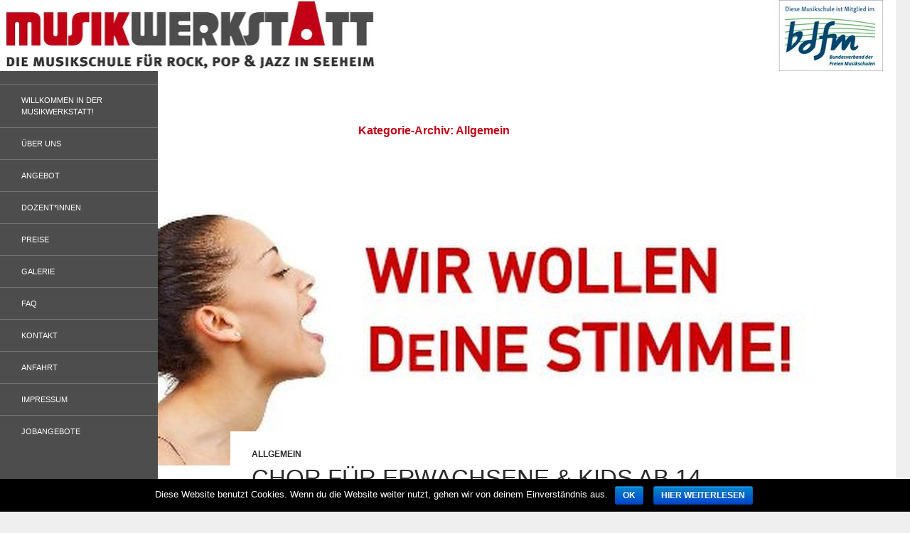

--- FILE ---
content_type: text/html; charset=UTF-8
request_url: http://musikwerkstatt-seeheim.de/?cat=2
body_size: 33416
content:
<!DOCTYPE html>
<!--[if IE 7]>
<html class="ie ie7" lang="de-DE" >
<![endif]-->
<!--[if IE 8]>
<html class="ie ie8" lang="de-DE" >
<![endif]-->
<!--[if !(IE 7) | !(IE 8) ]><!-->
<html lang="de-DE" >
<!--<![endif]-->
<head>
	<meta charset="UTF-8">
	<meta name="viewport" content="width=device-width">
	<title>Allgemein | Musikwerkstatt Seeheim  - Musikschule für Rock, Pop &amp; Jazz in Seeheim</title>
	<link rel="profile" href="http://gmpg.org/xfn/11">
	<link rel="pingback" href="http://musikwerkstatt-seeheim.de/xmlrpc.php">
	<!--[if lt IE 9]>
	<script src="http://musikwerkstatt-seeheim.de/wp-content/themes/twentyfourteen/js/html5.js"></script>
	<![endif]-->
	<link rel="alternate" type="application/rss+xml" title="Musikwerkstatt Seeheim  - Musikschule für Rock, Pop &amp; Jazz in Seeheim &raquo; Feed" href="http://musikwerkstatt-seeheim.de/?feed=rss2" />
<link rel="alternate" type="application/rss+xml" title="Musikwerkstatt Seeheim  - Musikschule für Rock, Pop &amp; Jazz in Seeheim &raquo; Kommentar-Feed" href="http://musikwerkstatt-seeheim.de/?feed=comments-rss2" />
<link rel="alternate" type="application/rss+xml" title="Musikwerkstatt Seeheim  - Musikschule für Rock, Pop &amp; Jazz in Seeheim &raquo; Allgemein Kategorie-Feed" href="http://musikwerkstatt-seeheim.de/?feed=rss2&#038;cat=2" />
<link rel='stylesheet' id='rapid-nice-news-ticker-style-css'  href='http://musikwerkstatt-seeheim.de/wp-content/plugins/rapid-nice-news-ticker/css/ticker-style.css?ver=3.9.2' type='text/css' media='all' />
<link rel='stylesheet' id='contact-form-7-css'  href='http://musikwerkstatt-seeheim.de/wp-content/plugins/contact-form-7/includes/css/styles.css?ver=3.9.1' type='text/css' media='all' />
<link rel='stylesheet' id='cookie-notice-front-css'  href='http://musikwerkstatt-seeheim.de/wp-content/plugins/cookie-notice/css/front.min.css?ver=3.9.2' type='text/css' media='all' />
<link rel='stylesheet' id='mappress-css'  href='http://musikwerkstatt-seeheim.de/wp-content/plugins/mappress-google-maps-for-wordpress/css/mappress.css?ver=2.42.1' type='text/css' media='all' />
<link rel='stylesheet' id='genericons-css'  href='http://musikwerkstatt-seeheim.de/wp-content/themes/twentyfourteen/genericons/genericons.css?ver=3.0.2' type='text/css' media='all' />
<link rel='stylesheet' id='twentyfourteen-style-css'  href='http://musikwerkstatt-seeheim.de/wp-content/themes/twentyfourteen-child/style.css?ver=3.9.2' type='text/css' media='all' />
<!--[if lt IE 9]>
<link rel='stylesheet' id='twentyfourteen-ie-css'  href='http://musikwerkstatt-seeheim.de/wp-content/themes/twentyfourteen/css/ie.css?ver=20131205' type='text/css' media='all' />
<![endif]-->
<link rel='stylesheet' id='nice-navigation-css'  href='http://musikwerkstatt-seeheim.de/wp-content/plugins/nice-navigation/styles.css?ver=1.6' type='text/css' media='screen' />
<script type='text/javascript' src='http://musikwerkstatt-seeheim.de/wp-includes/js/jquery/jquery.js?ver=1.11.0'></script>
<script type='text/javascript' src='http://musikwerkstatt-seeheim.de/wp-includes/js/jquery/jquery-migrate.min.js?ver=1.2.1'></script>
<script type='text/javascript' src='http://musikwerkstatt-seeheim.de/wp-content/plugins/rapid-nice-news-ticker/js/jquery.ticker.js?ver=3.9.2'></script>
<script type='text/javascript'>
/* <![CDATA[ */
var cnArgs = {"ajaxurl":"http:\/\/musikwerkstatt-seeheim.de\/wp-admin\/admin-ajax.php","hideEffect":"fade","onScroll":"no","onScrollOffset":"100","cookieName":"cookie_notice_accepted","cookieValue":"TRUE","cookieTime":"2592000","cookiePath":"\/","cookieDomain":"","redirection":"","cache":""};
/* ]]> */
</script>
<script type='text/javascript' src='http://musikwerkstatt-seeheim.de/wp-content/plugins/cookie-notice/js/front.min.js?ver=1.2.42'></script>
<script type='text/javascript' src='http://musikwerkstatt-seeheim.de/wp-content/plugins/nice-navigation/script.js?ver=1.6'></script>
<script type='text/javascript' src='http://musikwerkstatt-seeheim.de/wp-content/plugins/easy-spoiler/js/easy-spoiler.js?ver=1.2'></script>
<link rel="EditURI" type="application/rsd+xml" title="RSD" href="http://musikwerkstatt-seeheim.de/xmlrpc.php?rsd" />
<link rel="wlwmanifest" type="application/wlwmanifest+xml" href="http://musikwerkstatt-seeheim.de/wp-includes/wlwmanifest.xml" /> 
<meta name="generator" content="WordPress 3.9.2" />
<link type="text/css" rel="stylesheet" href="http://musikwerkstatt-seeheim.de/wp-content/plugins/easy-spoiler/easy-spoiler.css" /><link rel="shortcut icon" href="/wp-content/uploads/fbrfg/favicon.ico">
<link rel="apple-touch-icon" sizes="57x57" href="/wp-content/uploads/fbrfg/apple-touch-icon-57x57.png">
<link rel="apple-touch-icon" sizes="114x114" href="/wp-content/uploads/fbrfg/apple-touch-icon-114x114.png">
<link rel="apple-touch-icon" sizes="72x72" href="/wp-content/uploads/fbrfg/apple-touch-icon-72x72.png">
<link rel="apple-touch-icon" sizes="144x144" href="/wp-content/uploads/fbrfg/apple-touch-icon-144x144.png">
<link rel="apple-touch-icon" sizes="60x60" href="/wp-content/uploads/fbrfg/apple-touch-icon-60x60.png">
<link rel="apple-touch-icon" sizes="120x120" href="/wp-content/uploads/fbrfg/apple-touch-icon-120x120.png">
<link rel="apple-touch-icon" sizes="76x76" href="/wp-content/uploads/fbrfg/apple-touch-icon-76x76.png">
<link rel="apple-touch-icon" sizes="152x152" href="/wp-content/uploads/fbrfg/apple-touch-icon-152x152.png">
<link rel="icon" type="image/png" href="/wp-content/uploads/fbrfg/favicon-196x196.png" sizes="196x196">
<link rel="icon" type="image/png" href="/wp-content/uploads/fbrfg/favicon-160x160.png" sizes="160x160">
<link rel="icon" type="image/png" href="/wp-content/uploads/fbrfg/favicon-96x96.png" sizes="96x96">
<link rel="icon" type="image/png" href="/wp-content/uploads/fbrfg/favicon-16x16.png" sizes="16x16">
<link rel="icon" type="image/png" href="/wp-content/uploads/fbrfg/favicon-32x32.png" sizes="32x32">
<meta name="msapplication-TileColor" content="#da532c">
<meta name="msapplication-TileImage" content="/wp-content/uploads/fbrfg/mstile-144x144.png">
<meta name="msapplication-config" content="/wp-content/uploads/fbrfg/browserconfig.xml">
<!-- All in One SEO Pack 2.2.3 by Michael Torbert of Semper Fi Web Design[301,399] -->
<meta name="robots" content="noindex,follow" />

<link rel="canonical" href="http://musikwerkstatt-seeheim.de/?cat=2" />
<!-- /all in one seo pack -->
<style type="text/css" media="screen">body{position:relative}#dynamic-to-top{display:none;overflow:hidden;width:auto;z-index:90;position:fixed;bottom:20px;right:20px;top:auto;left:auto;font-family:sans-serif;font-size:1em;color:#fff;text-decoration:none;padding:17px 16px;border:1px solid #000;background:#272727;-webkit-background-origin:border;-moz-background-origin:border;-icab-background-origin:border;-khtml-background-origin:border;-o-background-origin:border;background-origin:border;-webkit-background-clip:padding-box;-moz-background-clip:padding-box;-icab-background-clip:padding-box;-khtml-background-clip:padding-box;-o-background-clip:padding-box;background-clip:padding-box;-webkit-box-shadow:0 1px 3px rgba( 0, 0, 0, 0.4 ), inset 0 0 0 1px rgba( 0, 0, 0, 0.2 ), inset 0 1px 0 rgba( 255, 255, 255, .4 ), inset 0 10px 10px rgba( 255, 255, 255, .1 );-ms-box-shadow:0 1px 3px rgba( 0, 0, 0, 0.4 ), inset 0 0 0 1px rgba( 0, 0, 0, 0.2 ), inset 0 1px 0 rgba( 255, 255, 255, .4 ), inset 0 10px 10px rgba( 255, 255, 255, .1 );-moz-box-shadow:0 1px 3px rgba( 0, 0, 0, 0.4 ), inset 0 0 0 1px rgba( 0, 0, 0, 0.2 ), inset 0 1px 0 rgba( 255, 255, 255, .4 ), inset 0 10px 10px rgba( 255, 255, 255, .1 );-o-box-shadow:0 1px 3px rgba( 0, 0, 0, 0.4 ), inset 0 0 0 1px rgba( 0, 0, 0, 0.2 ), inset 0 1px 0 rgba( 255, 255, 255, .4 ), inset 0 10px 10px rgba( 255, 255, 255, .1 );-khtml-box-shadow:0 1px 3px rgba( 0, 0, 0, 0.4 ), inset 0 0 0 1px rgba( 0, 0, 0, 0.2 ), inset 0 1px 0 rgba( 255, 255, 255, .4 ), inset 0 10px 10px rgba( 255, 255, 255, .1 );-icab-box-shadow:0 1px 3px rgba( 0, 0, 0, 0.4 ), inset 0 0 0 1px rgba( 0, 0, 0, 0.2 ), inset 0 1px 0 rgba( 255, 255, 255, .4 ), inset 0 10px 10px rgba( 255, 255, 255, .1 );box-shadow:0 1px 3px rgba( 0, 0, 0, 0.4 ), inset 0 0 0 1px rgba( 0, 0, 0, 0.2 ), inset 0 1px 0 rgba( 255, 255, 255, .4 ), inset 0 10px 10px rgba( 255, 255, 255, .1 );-webkit-border-radius:30px;-moz-border-radius:30px;-icab-border-radius:30px;-khtml-border-radius:30px;border-radius:30px}#dynamic-to-top:hover{background:#4e9c9c;background:#272727 -webkit-gradient( linear, 0% 0%, 0% 100%, from( rgba( 255, 255, 255, .2 ) ), to( rgba( 0, 0, 0, 0 ) ) );background:#272727 -webkit-linear-gradient( top, rgba( 255, 255, 255, .2 ), rgba( 0, 0, 0, 0 ) );background:#272727 -khtml-linear-gradient( top, rgba( 255, 255, 255, .2 ), rgba( 0, 0, 0, 0 ) );background:#272727 -moz-linear-gradient( top, rgba( 255, 255, 255, .2 ), rgba( 0, 0, 0, 0 ) );background:#272727 -o-linear-gradient( top, rgba( 255, 255, 255, .2 ), rgba( 0, 0, 0, 0 ) );background:#272727 -ms-linear-gradient( top, rgba( 255, 255, 255, .2 ), rgba( 0, 0, 0, 0 ) );background:#272727 -icab-linear-gradient( top, rgba( 255, 255, 255, .2 ), rgba( 0, 0, 0, 0 ) );background:#272727 linear-gradient( top, rgba( 255, 255, 255, .2 ), rgba( 0, 0, 0, 0 ) );cursor:pointer}#dynamic-to-top:active{background:#272727;background:#272727 -webkit-gradient( linear, 0% 0%, 0% 100%, from( rgba( 0, 0, 0, .3 ) ), to( rgba( 0, 0, 0, 0 ) ) );background:#272727 -webkit-linear-gradient( top, rgba( 0, 0, 0, .1 ), rgba( 0, 0, 0, 0 ) );background:#272727 -moz-linear-gradient( top, rgba( 0, 0, 0, .1 ), rgba( 0, 0, 0, 0 ) );background:#272727 -khtml-linear-gradient( top, rgba( 0, 0, 0, .1 ), rgba( 0, 0, 0, 0 ) );background:#272727 -o-linear-gradient( top, rgba( 0, 0, 0, .1 ), rgba( 0, 0, 0, 0 ) );background:#272727 -ms-linear-gradient( top, rgba( 0, 0, 0, .1 ), rgba( 0, 0, 0, 0 ) );background:#272727 -icab-linear-gradient( top, rgba( 0, 0, 0, .1 ), rgba( 0, 0, 0, 0 ) );background:#272727 linear-gradient( top, rgba( 0, 0, 0, .1 ), rgba( 0, 0, 0, 0 ) )}#dynamic-to-top,#dynamic-to-top:active,#dynamic-to-top:focus,#dynamic-to-top:hover{outline:none}#dynamic-to-top span{display:block;overflow:hidden;width:14px;height:12px;background:url( http://musikwerkstatt-seeheim.de/wp-content/plugins/dynamic-to-top/css/images/up.png )no-repeat center center}</style>	<style type="text/css" id="twentyfourteen-header-css">
			.site-title,
		.site-description {
			clip: rect(1px 1px 1px 1px); /* IE7 */
			clip: rect(1px, 1px, 1px, 1px);
			position: absolute;
		}
		</style>
	
<!--- /*Text ein/ausblenden */  -->
<script type="text/javascript"> 

function anz( zielId ){ 
if (document.getElementById){ 
ziel = document.getElementById( zielId ); 
if (ziel.style.display == "none"){ 
ziel.style.display = ""; 
} else { 
ziel.style.display = "none"; 
} 
} 
} 
//--> 
</script>
<!--- /*Text ein/ausblenden */ -->
</head>

<body class="archive category category-allgemein category-2 custom-background header-image list-view full-width">


<div id="page" class="hfeed site">
		<div id="site-header">
		<a href="http://musikwerkstatt-seeheim.de/" rel="home">
			<img src="http://musikwerkstatt-seeheim.de/wp-content/uploads/2016/12/hoehe100_links_bdfm1.jpg" width="1260" height="103" alt="">
		</a>
	</div>

	
<!--	<header id="masthead" class="site-header" role="banner"> -->
	<div class="header-main" >	
<!--Blogüberschrift deaktivieren
<h1 class="site-title"><a href="http://musikwerkstatt-seeheim.de/" rel="home">Musikwerkstatt Seeheim  &#8211; Musikschule für Rock, Pop &amp; Jazz in Seeheim</a></h1>
Blogüberschrift deaktivieren-->

<!-- Suchfunktion im Header
			<div class="search-toggle">
				<a href="#search-container" class="screen-reader-text">Suchen</a>
			</div>
-->

<!--
<nav id="primary-navigation" class="site-navigation primary-navigation" role="navigation">
				<button class="menu-toggle">Primäres Menü</button>
				<a class="screen-reader-text skip-link" href="#content">Zum Inhalt springen</a>
							</nav>
-->
			
		</div>

<!--
		<div id="search-container" class="search-box-wrapper hide">
			<div class="search-box">
				<form role="search" method="get" class="search-form" action="http://musikwerkstatt-seeheim.de/">
				<label>
					<span class="screen-reader-text">Suche nach:</span>
					<input type="search" class="search-field" placeholder="Suche&#160;&hellip;" value="" name="s" title="Suche nach:" />
				</label>
				<input type="submit" class="search-submit" value="Suche" />
			</form>			</div>
		</div>

-->
	</header><!-- #masthead -->

	<div id="main" class="site-main">
	<section id="primary" class="content-area">
		<div id="content" class="site-content" role="main">

			
			<header class="archive-header">
				<h1 class="archive-title">Kategorie-Archiv: Allgemein</h1>

							</header><!-- .archive-header -->

			
<article id="post-3049" class="post-3049 post type-post status-publish format-standard has-post-thumbnail hentry category-allgemein has-post-thumbnail">
	
	<a class="post-thumbnail" href="http://musikwerkstatt-seeheim.de/?p=3049">
	<img width="1038" height="399" src="http://musikwerkstatt-seeheim.de/wp-content/uploads/2023/12/Projektchor-Slider.jpg" class="attachment-twentyfourteen-full-width wp-post-image" alt="Projektchor Slider" />	</a>

	
	<header class="entry-header">
				<div class="entry-meta">
			<span class="cat-links"><a href="http://musikwerkstatt-seeheim.de/?cat=2" title="Alle Beiträge in Allgemein ansehen" rel="category">Allgemein</a></span>
		</div>
		<h1 class="entry-title"><a href="http://musikwerkstatt-seeheim.de/?p=3049" rel="bookmark">CHOR FÜR ERWACHSENE &#038; KIDS AB 14 &#8211; EINSTIEG JETZT WIEDER MÖGLICH!</a></h1>
		<div class="entry-meta">


<!--Deaktivieren der Kommentarfunktion 
<span class="comments-link"><a href="http://musikwerkstatt-seeheim.de/?p=3049#respond" title="Kommentiere CHOR FÜR ERWACHSENE &amp; KIDS AB 14 &#8211; EINSTIEG JETZT WIEDER MÖGLICH!">Hinterlasse einen Kommentar</a></span> 
Deaktivieren der Kommentarfunktion -->

					</div><!-- .entry-meta -->
	</header><!-- .entry-header -->

	
	<div class="entry-content">
		<ul>
<li><span style="font-family: Arial, sans-serif;">Hast Du Lust auf Stimmbildung und willst mit anderen zusammen Musik zu machen?</span></li>
<li><span style="font-family: Arial, sans-serif;">Kannst Du Töne treffen und möchtest mit anderen Sänger*innen eigens für den Chor arrangierte Stücke singen?</span></li>
<li><span style="font-family: Arial, sans-serif;">Du musst kein Goldkehlchen oder langjährige*r Chorsänger*in sein. Vielleicht hast Du bisher nur in der Badewanne gesungen und möchtest das ändern&#8230;</span></li>
</ul>
<p>Aktuell ist unser Repertoire noch überschaubar. Bislang hat Katja &#8220;Pokerface&#8221; von Lady Gaga, &#8220;Human&#8221; von Rag´n´Bone Man und &#8220;Sweet Dreams&#8221; von Eurythmics, &#8220;Bones&#8221; von Imagine Dragons für den Chor arrangiert. Geplant sind weitere Stücke aus Jazz, Rock, Pop und Blues&#8230;</p>
<p style="color: #222222;"><span style="font-family: Arial, sans-serif;">Interesse geweckt? Dann melde Dich bei uns per Mail an <a style="color: #1155cc;" href="mailto:kontakt@musikwerkstatt-seeheim.de" target="_blank">kontaktmusikwerkstattseeheim@gmail.com</a></span></p>
<p>Unser Chor für Erwachsene ist im Januar zunächst als Projekt gestartet, wird aber auch nach dem Konzert weiterlaufen, daher ist der Einstieg aktuell wieder möglich!</p>
<p style="color: #222222;"><span style="font-family: Arial, sans-serif;">Die Proben finden14-tägig dienstags von 20:15 -21:45 Uhr in der Musikwerkstatt statt.</span></p>
<p style="color: #222222;"><span style="font-family: Arial, sans-serif;">Damit Du zuhause üben kannst, bekommst Du nicht nur Noten, sondern wir stellen Dir auch Audiodateien zum Mitsingen zur Verfügung.</span></p>
<p style="color: #222222;">Mitgliedsbeitrag: 25 € monatlich</p>
	</div><!-- .entry-content -->


	
	</article><!-- #post-## -->
<article id="post-309" class="post-309 post type-post status-publish format-standard has-post-thumbnail hentry category-allgemein has-post-thumbnail">
	
	<a class="post-thumbnail" href="http://musikwerkstatt-seeheim.de/?p=309">
	<img width="1038" height="403" src="http://musikwerkstatt-seeheim.de/wp-content/uploads/2014/08/Keine-Lust-azf-angestaubten-Musikunterricht.jpg" class="attachment-twentyfourteen-full-width wp-post-image" alt="Keine Lust auf angestaubten Musikunterricht" />	</a>

	
	<header class="entry-header">
				<div class="entry-meta">
			<span class="cat-links"><a href="http://musikwerkstatt-seeheim.de/?cat=2" title="Alle Beiträge in Allgemein ansehen" rel="category">Allgemein</a></span>
		</div>
		<h1 class="entry-title"><a href="http://musikwerkstatt-seeheim.de/?p=309" rel="bookmark">Keine Lust auf angestaubten Musikunterricht&#8230;</a></h1>
		<div class="entry-meta">


<!--Deaktivieren der Kommentarfunktion 
<span class="comments-link"><span>Kommentare deaktiviert</span></span> 
Deaktivieren der Kommentarfunktion -->

					</div><!-- .entry-meta -->
	</header><!-- .entry-header -->

	
	<div class="entry-content">
		<p>Spaß an der Musik und individuell zugeschnittener Unterricht stehen bei uns an erster Stelle! Unsere Lehrer sind ausschließlich aktive Profimusiker. Sie wissen, wie du deine persönlichen musikalischen Ziele erreichst, Schritt für Schritt und ganz ohne Leistungsdruck, von den Basics bis High Level.</p>
<p>Wir bieten Einzel- und Gruppenunterricht in den Fächern Schlagzeug, Gitarre/E-Gitarre, E- und Kontrabass, Gesang, Klavier/Keyboard, Geige und Ukulele. Darüber hinaus gehören Bandunterricht und Songwriting-Workshops sowie Feriencamps zu unserem Angebot. Für alle, die sich noch nicht sicher sind, für welches Instrument ihr Herz schlägt, gibt es unser Instrumentenkarussell.</p>
<p>Rock, Pop, Metal oder Punk? Oder doch lieber Funk, Soul, Jazz und Blues? Egal, denn unsere Lehrer beherrschen jeden Stil. In den Fächern Geige, Klavier und Gesang haben wir auch Spezialisten für Klassik.</p>
<p>Wähle einfach dein Lieblingsinstrument, den zu dir passenden Tarif und leg los!</p>
<p><a title="Hier geht´s zum nächsten Beitrag" href="http://musikwerkstatt-seeheim.de/?p=66">Nächster Beitrag</a></p>
<p>&nbsp;</p>
	</div><!-- .entry-content -->


	
	</article><!-- #post-## -->
<article id="post-66" class="post-66 post type-post status-publish format-standard has-post-thumbnail hentry category-allgemein has-post-thumbnail">
	
	<a class="post-thumbnail" href="http://musikwerkstatt-seeheim.de/?p=66">
	<img width="1038" height="400" src="http://musikwerkstatt-seeheim.de/wp-content/uploads/2014/07/Wir-bringen-euch-auf-die-Bühne.jpg" class="attachment-twentyfourteen-full-width wp-post-image" alt="Wir bringen euch auf die Bühne" />	</a>

	
	<header class="entry-header">
				<div class="entry-meta">
			<span class="cat-links"><a href="http://musikwerkstatt-seeheim.de/?cat=2" title="Alle Beiträge in Allgemein ansehen" rel="category">Allgemein</a></span>
		</div>
		<h1 class="entry-title"><a href="http://musikwerkstatt-seeheim.de/?p=66" rel="bookmark">Wir bringen euch auf die Bühne!</a></h1>
		<div class="entry-meta">


<!--Deaktivieren der Kommentarfunktion 
<span class="comments-link"><span>Kommentare deaktiviert</span></span> 
Deaktivieren der Kommentarfunktion -->

					</div><!-- .entry-meta -->
	</header><!-- .entry-header -->

	
	<div class="entry-content">
		<p>Du beherrschst schon die wichtigsten Grundlagen auf deinem Instrument?<br />
Dann vernetze dich mit anderen, denn richtig Spaß macht es erst, wenn du mit anderen zusammen Musik machst!</p>
<p>Unter Leitung eines erfahrenen Profimusikers lernst du in unserem Bandunterricht, worauf es dabei ankommt.</p>
<p>Interesse geweckt? Dann lies <a title="Bandplaying" href="http://musikwerkstatt-seeheim.de/?page_id=253">hier</a> weiter&#8230;</p>
<p>Zu unserem Schulkonzept gehört außerdem, dass wir vor Schulfesten oder öffentlichen Auftritten Schüler in kleinen Bands und Ensembles zusammen bringen, die dann gemeinsam auftreten. Die Schüler studieren die Songs mit ihren Dozenten im Unterricht ein. Dann &#8220;besuchen&#8221; sich die teilnehmenden Schüler gegenseitig in ihren Unterrichtsstunden, proben die Stücke gemeinsam unter Anleitung der jeweiligen Dozenten, erhalten damit ein kostenloses &#8220;Bandcoaching&#8221; und ganz nebenbei einen starken Motivationsschub fürs Üben.</p>
<p><a title="Hier geht´s zum nächsten Beitrag" href="http://musikwerkstatt-seeheim.de/?p=258">Nächster Beitrag</a></p>
	</div><!-- .entry-content -->


	
	</article><!-- #post-## -->
<article id="post-301" class="post-301 post type-post status-publish format-standard has-post-thumbnail hentry category-allgemein has-post-thumbnail">
	
	<a class="post-thumbnail" href="http://musikwerkstatt-seeheim.de/?p=301">
	<img width="1038" height="354" src="http://musikwerkstatt-seeheim.de/wp-content/uploads/2014/08/Slider-Kinder-sind-anders.jpg" class="attachment-twentyfourteen-full-width wp-post-image" alt="Slider Kinder sind anders" />	</a>

	
	<header class="entry-header">
				<div class="entry-meta">
			<span class="cat-links"><a href="http://musikwerkstatt-seeheim.de/?cat=2" title="Alle Beiträge in Allgemein ansehen" rel="category">Allgemein</a></span>
		</div>
		<h1 class="entry-title"><a href="http://musikwerkstatt-seeheim.de/?p=301" rel="bookmark">Kinder sind anders&#8230;</a></h1>
		<div class="entry-meta">


<!--Deaktivieren der Kommentarfunktion 
<span class="comments-link"><span>Kommentare deaktiviert</span></span> 
Deaktivieren der Kommentarfunktion -->

					</div><!-- .entry-meta -->
	</header><!-- .entry-header -->

	
	<div class="entry-content">
		<p>&#8220;Hilf mir, es selbst zu tun&#8221;, diesen Satz prägte Maria Montessori. Die italienische Ärztin, Reformpädagogin, Philosophin und Philanthropin studierte mehr als ein halbes Jahrhundert Kinder und ihre Entwicklung. Sie entwickelte eine ganzheitliche Methode, deren Leitmotiv die natürliche, angeborene Freude des Kindes am Lernen ist.<br />
Sie unterstützt die Eigenständigkeit und Selbstbestimmung des Kindes und stellt seine Individualität in den Mittelpunkt.</p>
<p>Maria Montessori entdeckte, dass Kinder sogenannte &#8220;sensible Phasen&#8221; durchlaufen, in denen sie für ein bestimmtes Themengebiet besonders empfänglich sind. Kinder, die in ihrem eigenen Tempo und ihren Interessen folgend lernen, erleben Selbstvertrauen und Selbständigkeit. Durch die hohe Motivation, mehr über diese Bereiche zu erfahren, sind sie in der Lage, Wissen sehr schnell und intensiv zu erarbeiten und verinnerlichen das Gelernte so am besten.</p>
<p>Angewandt auf unser Unterrichtskonzept bedeutet dies, dass die Motivation zu üben, sich Wissen und Fertigkeiten zu erarbeiten, sehr hoch ist, wenn man die Musik spielt, die man liebt. Selbstverständlich müssen gewisse Grundlagen erarbeitet werden. Hier gilt: der Weg ist das Ziel und unsere Lehrer sind geschult, auf die &#8220;sensiblen Phasen&#8221; und Vorlieben der Kinder einzugehen und mit frischen Unterrichtskonzepten zu Aktivitäten zu führen, die ihr Interesse wecken. Musik soll Spaß machen!</p>
<p><a title="Hier geht´s zum nächsten Beitrag" href="http://musikwerkstatt-seeheim.de/?p=66">Nächster Beitrag</a></p>
	</div><!-- .entry-content -->


	
	</article><!-- #post-## -->
<article id="post-258" class="post-258 post type-post status-publish format-standard has-post-thumbnail hentry category-allgemein has-post-thumbnail">
	
	<a class="post-thumbnail" href="http://musikwerkstatt-seeheim.de/?p=258">
	<img width="1038" height="350" src="http://musikwerkstatt-seeheim.de/wp-content/uploads/2014/07/KidsBand1.jpg" class="attachment-twentyfourteen-full-width wp-post-image" alt="featured_wir bringen euch auf die Bühne" />	</a>

	
	<header class="entry-header">
				<div class="entry-meta">
			<span class="cat-links"><a href="http://musikwerkstatt-seeheim.de/?cat=2" title="Alle Beiträge in Allgemein ansehen" rel="category">Allgemein</a></span>
		</div>
		<h1 class="entry-title"><a href="http://musikwerkstatt-seeheim.de/?p=258" rel="bookmark">Nur bei uns: Songwritingkurse für Kids</a></h1>
		<div class="entry-meta">


<!--Deaktivieren der Kommentarfunktion 
<span class="comments-link"><a href="http://musikwerkstatt-seeheim.de/?p=258#respond" title="Kommentiere Nur bei uns: Songwritingkurse für Kids">Hinterlasse einen Kommentar</a></span> 
Deaktivieren der Kommentarfunktion -->

					</div><!-- .entry-meta -->
	</header><!-- .entry-header -->

	
	<div class="entry-content">
		<p>Einen eigenen Song schreiben? Zusammen schaffen wir das!</p>
<p>In unseren Songwriting-Kursen komponieren die teilnehmenden Kinder und Jugendlichen eigene Songs nach bewährtem Konzept – und zwar von der Idee bis zur CD-Produktion und Bühnenpräsentation.</p>
<p><a title="Songwriting für Kids" href="http://musikwerkstatt-seeheim.de/?page_id=279">Hier geht´s zur Kursinfo</a></p>
<p><a title="In unserem Recordingstudio…" href="http://musikwerkstatt-seeheim.de/?p=257">Nächster Beitrag</a> <a title="Hier geht´s zum nächsten Beitrag" href="http://musikwerkstatt-seeheim.de/?page_id=265"> </a></p>
	</div><!-- .entry-content -->


	
	</article><!-- #post-## -->
<article id="post-257" class="post-257 post type-post status-publish format-standard has-post-thumbnail hentry category-allgemein has-post-thumbnail">
	
	<a class="post-thumbnail" href="http://musikwerkstatt-seeheim.de/?p=257">
	<img width="1038" height="439" src="http://musikwerkstatt-seeheim.de/wp-content/uploads/2014/07/Recordingstudio.jpg" class="attachment-twentyfourteen-full-width wp-post-image" alt="featured_In unserem Recordingstudio" />	</a>

	
	<header class="entry-header">
				<div class="entry-meta">
			<span class="cat-links"><a href="http://musikwerkstatt-seeheim.de/?cat=2" title="Alle Beiträge in Allgemein ansehen" rel="category">Allgemein</a></span>
		</div>
		<h1 class="entry-title"><a href="http://musikwerkstatt-seeheim.de/?p=257" rel="bookmark">In unserem Recordingstudio&#8230;</a></h1>
		<div class="entry-meta">


<!--Deaktivieren der Kommentarfunktion 
<span class="comments-link"><a href="http://musikwerkstatt-seeheim.de/?p=257#respond" title="Kommentiere In unserem Recordingstudio&#8230;">Hinterlasse einen Kommentar</a></span> 
Deaktivieren der Kommentarfunktion -->

					</div><!-- .entry-meta -->
	</header><!-- .entry-header -->

	
	<div class="entry-content">
		<p>In unserem gut ausgestatteten Tonstudio nehmen wir die Arbeit unserer Schüler aus Bandunterricht und Songwritingkursen auf.</p>
<p>Auch eigene Bands, die sich über unsere Schule zusammenfinden, haben die Möglichkeit, ihre Songs einzuspielen und diese als Demoaufnahmen zu nutzen.</p>
<p><a title="Hier geht´s zum nächsten Beitrag" href="http://musikwerkstatt-seeheim.de/?p=309">Nächster Beitrag</a></p>
	</div><!-- .entry-content -->


	
	</article><!-- #post-## -->		</div><!-- #content -->
	</section><!-- #primary -->

<div id="secondary">
	<!-- Bloginfo deaktivieren

Bloginfo deaktivieren-->



	
		<div id="primary-sidebar" class="primary-sidebar widget-area" role="complementary">
				<script type="text/javascript">
			var nice_navigation_options = nice_navigation_options || {};
			nice_navigation_options.nice_navigation_nice_navigation2 = {
				clickable_parent: 	true,
				widget_id: 			"nice_navigation_nice_navigation-2"
			}
		</script>
		<aside id="nice_navigation-2" class="widget widget_nice_navigation"><h1 class="widget-title"></h1><div class='nice_navigation nice_navigation_look_wikipedia' id='nice_navigation_nice_navigation-2'><div class="menu-menue-container"><ul id="menu-menue" class="menu"><li id="menu-item-496" class="menu-item menu-item-type-post_type menu-item-object-page menu-item-496"><a href="http://musikwerkstatt-seeheim.de/">WILLKOMMEN IN DER MUSIKWERKSTATT!</a></li>
<li id="menu-item-500" class="menu-item menu-item-type-post_type menu-item-object-page menu-item-500"><a href="http://musikwerkstatt-seeheim.de/?page_id=204">Über uns</a></li>
<li id="menu-item-493" class="menu-item menu-item-type-post_type menu-item-object-page menu-item-has-children menu-item-493"><a href="http://musikwerkstatt-seeheim.de/?page_id=25">Angebot</a>
<ul class="sub-menu">
	<li id="menu-item-499" class="menu-item menu-item-type-post_type menu-item-object-page menu-item-499"><a href="http://musikwerkstatt-seeheim.de/?page_id=76">Fächer</a></li>
	<li id="menu-item-498" class="menu-item menu-item-type-post_type menu-item-object-page menu-item-498"><a href="http://musikwerkstatt-seeheim.de/?page_id=78">Workshops</a></li>
</ul>
</li>
<li id="menu-item-492" class="menu-item menu-item-type-post_type menu-item-object-page menu-item-492"><a href="http://musikwerkstatt-seeheim.de/?page_id=26">Dozent*innen</a></li>
<li id="menu-item-208" class="menu-item menu-item-type-post_type menu-item-object-page menu-item-has-children menu-item-208"><a href="http://musikwerkstatt-seeheim.de/?page_id=207">Preise</a>
<ul class="sub-menu">
	<li id="menu-item-1461" class="menu-item menu-item-type-post_type menu-item-object-page menu-item-1461"><a href="http://musikwerkstatt-seeheim.de/?page_id=1436">Instrumental- und Gesangsunterricht, Instrumentenkarussell</a></li>
	<li id="menu-item-1459" class="menu-item menu-item-type-post_type menu-item-object-page menu-item-1459"><a href="http://musikwerkstatt-seeheim.de/?page_id=1452">Kurse, Band und Musikalische Früherziehung</a></li>
</ul>
</li>
<li id="menu-item-491" class="menu-item menu-item-type-post_type menu-item-object-page menu-item-has-children menu-item-491"><a href="http://musikwerkstatt-seeheim.de/?page_id=27">Galerie</a>
<ul class="sub-menu">
	<li id="menu-item-1619" class="menu-item menu-item-type-post_type menu-item-object-page menu-item-1619"><a href="http://musikwerkstatt-seeheim.de/?page_id=1592">Unsere Räumlichkeiten</a></li>
</ul>
</li>
<li id="menu-item-490" class="menu-item menu-item-type-post_type menu-item-object-page menu-item-490"><a href="http://musikwerkstatt-seeheim.de/?page_id=28">FAQ</a></li>
<li id="menu-item-489" class="menu-item menu-item-type-post_type menu-item-object-page menu-item-489"><a href="http://musikwerkstatt-seeheim.de/?page_id=29">Kontakt</a></li>
<li id="menu-item-1132" class="menu-item menu-item-type-post_type menu-item-object-page menu-item-1132"><a href="http://musikwerkstatt-seeheim.de/?page_id=1123">Anfahrt</a></li>
<li id="menu-item-488" class="menu-item menu-item-type-post_type menu-item-object-page menu-item-488"><a href="http://musikwerkstatt-seeheim.de/?page_id=30">Impressum</a></li>
<li id="menu-item-1659" class="menu-item menu-item-type-post_type menu-item-object-page menu-item-1659"><a href="http://musikwerkstatt-seeheim.de/?page_id=1655">Jobangebote</a></li>
</ul></div></div></aside>	</div><!-- #primary-sidebar -->
	</div><!-- #secondary -->
		</div><!-- #main -->

		<footer id="colophon" class="site-footer" role="contentinfo">

			<!--
			<div class="site-info">
								<a href="http://wordpress.org/">Stolz präsentiert von WordPress</a>

-->
			</div><!-- .site-info -->
		</footer><!-- #colophon -->
	</div><!-- #page -->

	<script type="text/javascript" charset="utf-8">
    jQuery(document).ready(function(){
        var change_every = 8; // The number of seconds that the slider will auto-advance in
        var current = 1;
        function auto_advance(){
            if(current == -1) return false;
            jQuery('#featured-content .slider-next').eq(current % jQuery('#featured-content .slider-next').length).trigger('click', [true]);
            current++;
        };
        setInterval(function(){auto_advance()}, change_every * 1000);
    });
</script>
<script type='text/javascript' src='http://musikwerkstatt-seeheim.de/wp-content/plugins/contact-form-7/includes/js/jquery.form.min.js?ver=3.51.0-2014.06.20'></script>
<script type='text/javascript'>
/* <![CDATA[ */
var _wpcf7 = {"loaderUrl":"http:\/\/musikwerkstatt-seeheim.de\/wp-content\/plugins\/contact-form-7\/images\/ajax-loader.gif","sending":"Senden ..."};
/* ]]> */
</script>
<script type='text/javascript' src='http://musikwerkstatt-seeheim.de/wp-content/plugins/contact-form-7/includes/js/scripts.js?ver=3.9.1'></script>
<script type='text/javascript' src='http://musikwerkstatt-seeheim.de/wp-content/themes/twentyfourteen/js/functions.js?ver=20140319'></script>
<script type='text/javascript' src='http://musikwerkstatt-seeheim.de/wp-content/plugins/dynamic-to-top/js/libs/jquery.easing.js?ver=1.3'></script>
<script type='text/javascript'>
/* <![CDATA[ */
var mv_dynamic_to_top = {"text":"0","version":"0","min":"200","speed":"1000","easing":"easeInOutExpo","margin":"20"};
/* ]]> */
</script>
<script type='text/javascript' src='http://musikwerkstatt-seeheim.de/wp-content/plugins/dynamic-to-top/js/dynamic.to.top.min.js?ver=3.4.2'></script>

			<div id="cookie-notice" role="banner" class="cn-bottom bootstrap" style="color: #fff; background-color: #000;"><div class="cookie-notice-container"><span id="cn-notice-text">Diese Website benutzt Cookies. Wenn du die Website weiter nutzt, gehen wir von deinem Einverständnis aus.</span><a href="#" id="cn-accept-cookie" data-cookie-set="accept" class="cn-set-cookie button bootstrap">Ok</a><a href="http://musikwerkstatt-seeheim.de/?page_id=30" target="_blank" id="cn-more-info" class="cn-more-info button bootstrap">Hier weiterlesen</a>
				</div>
			</div></body>
</html>

--- FILE ---
content_type: text/css
request_url: http://musikwerkstatt-seeheim.de/wp-content/plugins/rapid-nice-news-ticker/css/ticker-style.css?ver=3.9.2
body_size: 1871
content:
/* Ticker Styling */
.ticker-wrapper.has-js {
border-radius: 5px;
-moz-border-radius: 5px;
-webkit-border-radius: 5px;
-o-border-radius: 5px;
-ms-border-radius: 5px;
display: block;
font-size: 0.75em;
height: 32px;
width: 100%;
}
.ticker {
	width: 100%;
	display: block;
	position: relative;
	overflow: hidden;
	border-radius: 5px;
	-moz-border-radius: 5px;
	-webkit-border-radius: 5px;
	-o-border-radius: 5px;
	-ms-border-radius: 5px;
}
div.ticker p{
	margin:0;
}
.ticker-title {
	border-radius: 5px 0 0;
	-moz-border-radius: 5px 0 0;
	-webkit-border-radius: 5px 0 0;
	-o-border-radius: 5px 0 0;
	-ms-border-radius: 5px 0 0;
	font-weight: bold;
	padding: 7px;
	text-transform: uppercase;
}
.ticker-content {
	margin: 0px;
	padding: 8px 5px;
	position: absolute;
	font-weight: bold;
	overflow: hidden;
	white-space: nowrap;
	line-height: 1.2em;
	width:80%;
}
.ticker-content:focus {
	none;
}
.ticker-content a {
	text-decoration: none;	
	/*color: #1261A2;*/
}
.ticker-content a:hover {
	text-decoration: underline;	
	/*color: #1261A2;*/
	opacity:.8;
}
.ticker-swipe {
	padding-top: 9px;
	position: absolute;
	top: 0px;
	display: block;
	width: 100%;
	height: 23px; 
}
.ticker-swipe span {
	margin-left: 1px;
	height: 12px;
	width: 7px;
	display: block;
}
.js-hidden {
	display: none;
}
.no-js-news {
	padding: 10px 0px 0px 45px; 
	/*color: #1261A2;*/
}
.left .ticker-swipe {
	/*left: 80px;*/
}
.left .ticker-content, .left .ticker-title, .left .ticker {
    float: left;
}
.left {
    padding-left: 2%;
	width: 10%;
}
.right .ticker-swipe {
	/*right: 80px;*/
}
.right .ticker-content, .right .ticker-title, .right .ticker {
    float: right;
}

.ticker-title{background-color:#666; color:#fff;}
.ticker,.ticker-swipe span, .ticker-swipe, .ticker-content{background-color: #ccc;}
.ticker-swipe span{border-bottom: 1px solid #ccc;}
.ticker-content a{color:#666 !important;}

--- FILE ---
content_type: text/css
request_url: http://musikwerkstatt-seeheim.de/wp-content/plugins/nice-navigation/styles.css?ver=1.6
body_size: 3377
content:
div.nice_navigation ul,
#main .widget-area div.nice_navigation ul /* twenty ten override */
{

	background-color: #4d4d4d;
	/*
	border-top: 1px solid #4d4d4d;
	border-bottom: 1px solid rgba(77, 77, 77, 0.2);
	clear: both;
	color: rgba(77, 77, 77, 0.7);

*/
    padding: 0px;
    margin: 0px;
    width: auto;

	position: relative;
	z-index: 2;
	text-transform: uppercase;
	font-size: 11px;
}
div.nice_navigation li {
		border-top: 1px solid rgba(255, 255, 255, 0.2);
		
		
		/*font-size: 11px;
		position: relative;
		padding: 10px 30px;
		
		*/
		width: 222px;
		margin: 0 -30px 0px;
		list-style: none;
		
}
div.nice_navigation a {
	text-decoration: none;
    display: block;
    color: #fff;
    padding: 14px 30px 14px 30px;
	}

div.nice_navigation ul ul {
		background-color: #c20016;
		/*position: absolute;
		top: 0;
		width: 182px;
		z-index: 99999;*/
	}

div.nice_navigation li li {
		border-top: 0;
	}

div.nice_navigation li:hover, li:focus {
	background-color:#c20016;
	color: #ffffff;
}

div.nice_navigation li:hover > a,
div.nice_navigation li.focus > a {
		background-color: #c20016;
	
		color: #fff;
	}


div.nice_navigation ul li:hover > ul,
div.nice_navigation ul li.focus > ul {
		left: 0px;
	}



div.nice_navigation .page-has-children > a:after {
    clear: both;
    content: " ";
    display: block;
    font-size: 0;
    height: 0;
    visibility: hidden;
	}

/* Menu von Unterpunkte "normal" */
div.nice_navigation ul ul li {
    color: #fff;
    width: 222px;
    display: block;
    padding-left: 30px;
    padding-top: 0px;
    padding-bottom: 0px;
    padding-right: -30px;

    border-top: 1px solid rgba(255, 255, 255, 0.2);
    background: #5d5d5d url(images/arrow-right_3.gif) no-repeat 40px 14px;


}

/* Menu von Unterpunkte - on hover */

div.nice_navigation ul ul a:hover, a:focus
div.nice_navigation ul ul li.focus > a {
		color: #fff;
		background: #c20016 url(images/arrow-right.gif) no-repeat 10px 14px;

	}

/* Menupunkt mit Unterpunkten normal 
div.nice_navigation li.page-has-children {
	
	background: url(images/arrow-right.gif) no-repeat 180px 14px;


}
*/

div.nice_navigation ul li.page-has-children {
	background: url(images/arrow-right.gif) no-repeat 180px 14px;

}

div.nice_navigation ul ul li.page-has-children {
	background: #000 url(images/arrow-right.gif) no-repeat -3px 0px;

}

/* 
div.nice_navigation .page-has-children li:focus, li:hover {
	
	background: #c20016 url(images/arrow-down.gif) no-repeat 180px 14px;


}


*/



/*
div.nice_navigation ul ul.current_page_item a {
		color: #fff;
		background: #c20016 url(images/arrow-right.gif) no-repeat 10px 14px;

	}
	*/

/* Wenn Unterpunkt gerade aktuell geöffnet ist */
div.nice_navigation li.current_page_ancestor ,
div.nice_navigation li.current_page_parent ,
div.nice_navigation li.nice-navigation-selected ,
div.nice_navigation li.current_page_item.page-has-children
 {
	background: #c20016 url(images/arrow-down.gif) no-repeat 180px 14px;
	color: #ffffff;
}

div.nice_navigation li.nice-navigation-deselected {
	background: url(images/arrow-down.gif) no-repeat 180px 14px;
}

/* Aktuelle Seite */
div.nice_navigation li.current_page_item a
 {
	font-weight: bold;
	color: #c20016;

}

/*Aktuelle Seite Mouse over */
div.nice_navigation li.current_page_item a:hover,a:focus > a
 {
	font-weight: bold;
	color: #ffffff;
}



div.nice_navigation_look_wikipedia {
}

